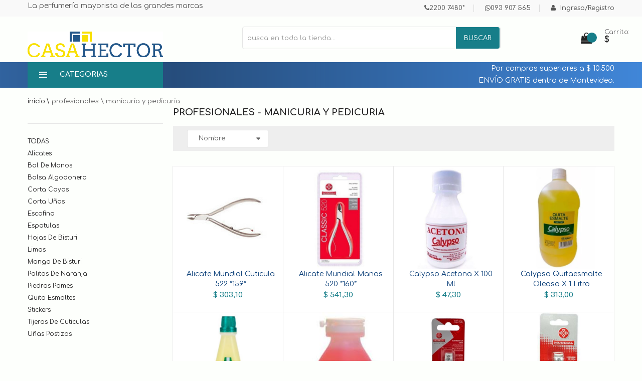

--- FILE ---
content_type: text/html; charset=utf-8
request_url: https://casahector.net/subcat.aspx?f=38&s=1
body_size: 145517
content:





<!DOCTYPE html>

<html lang="es-uy">
<head><meta name="viewport" content="width=device-width, initial-scale=1" /><meta charset="UTF-8" /><title>
	CASA HECTOR
</title><link rel="stylesheet" type="text/css" href="css/animate.css" /><link rel="stylesheet" type="text/css" href="css/bootstrap.min.css" /><link rel="stylesheet" type="text/css" href="css/font-awesome.css" /><link rel="stylesheet" type="text/css" href="css/pe-icon-7-stroke.css" /><link rel="stylesheet" type="text/css" href="css/owl.carousel.css" /><link rel="stylesheet" type="text/css" href="css/chosen.css" /><link rel="stylesheet" type="text/css" href="css/jquery.bxslider.css" />
    <link rel="stylesheet" type="text/css" href="css/style.css?29">
    <link href="https://fonts.googleapis.com/css?family=Open+Sans:300,400,600,600i,700,700i" rel="stylesheet" /><link href="https://fonts.googleapis.com/css?family=Roboto:300,400,400i,500,500i,700" rel="stylesheet" />
    <link rel="shortcut icon" href="images/iso.png?29" />
    <script type="application/ld+json">
{
  "@context": "http://schema.org",
  "@type": "Store",
  "url": "http://casahector.net",
  "name": "Casa Hector",
   "image":"http://casahector.net/assets/images/logo.png",
    "logo":"http://casahector.net/assets/images/logo.png",
   "email":"casahector@adinet.com.uy",
  "telephone": "(+598) 093 907 565",
        "currenciesAccepted": "UYU",
        "currenciesAccepted": "USD",
        "paymentAccepted":"Cash, Credit Card",
  "priceRange": "$",
"address": {
  "@type": "PostalAddress",  
    "addressLocality": "Montevideo, Uruguay",
    "postalCode": "11800",
    "streetAddress": "Arenal Grande 2383"} 
        "openingHoursSpecification": [
    {
      "@type": "OpeningHoursSpecification",
      "closes": "17:00:00" ,
      "dayOfWeek": "http://schema.org/Saturday",
      "opens": "09:00:00"
    },
}
    </script>
    <meta property="og:title" content="CASAHECTOR.NET" /><meta property="og:type" content="Store" /><meta property="og:url" content="http://casahector.net" /><meta property="og:image" content="http://casahector.net/images/logo.png" />
</head>
<body id="ctl00_bodyMaster" class="page-product grid-view">
    <form name="aspnetForm" method="post" action="./subcat.aspx?f=38&amp;s=1" onsubmit="javascript:return WebForm_OnSubmit();" onkeypress="javascript:return WebForm_FireDefaultButton(event, 'ctl00_btnSearch')" id="aspnetForm">
<div>
<input type="hidden" name="__EVENTTARGET" id="__EVENTTARGET" value="" />
<input type="hidden" name="__EVENTARGUMENT" id="__EVENTARGUMENT" value="" />
<input type="hidden" name="__VIEWSTATE" id="__VIEWSTATE" value="/[base64]/Zj04JnM9MTYnPmxvY2lvbmVzIHJlcGVsZW50ZTwvYT48L2xpPjxsaSBjbGFzcz0nbWVudS1pdGVtJz48YSBocmVmPSdzdWJjYXQuYXNweD9mPTgmcz0xNyc+UEHDkUFMRVM8L2E+PC9saT48bGkgY2xhc3M9J21lbnUtaXRlbSc+PGEgaHJlZj0nc3ViY2F0LmFzcHg/[base64]/[base64]/[base64]/Zj04JnM9NCc+RsOpY3VsYXM8L2E+PC9saT48bGkgY2xhc3M9J21lbnUtaXRlbSc+PGEgaHJlZj0nc3ViY2F0LmFzcHg/Zj04JnM9NSc+SmFib25lcyBsw61xdWlkb3M8L2E+PC9saT48bGkgY2xhc3M9J21lbnUtaXRlbSc+PGEgaHJlZj0nc3ViY2F0LmFzcHg/[base64]/[base64]/[base64]/Zj0zNyZzPTMnPkJ1Y2FsPC9hPjwvbGk+PGxpIGNsYXNzPSdtZW51LWl0ZW0nPjxhIGhyZWY9J3N1YmNhdC5hc3B4P2Y9Mzcmcz0xMyc+RXNwb25qYXM8L2E+PC9saT48bGkgY2xhc3M9J21lbnUtaXRlbSc+PGEgaHJlZj0nc3ViY2F0LmFzcHg/Zj0zNyZzPTE1Jz5QYcOxYWxlcyBkZSBBZHVsdG88L2E+PC9saT48bGkgY2xhc3M9J21lbnUtaXRlbSc+PGEgaHJlZj0nc3ViY2F0LmFzcHg/[base64]/Zj0zOSZzPTExJz5QZXJmdW1hZG9yIGRlIHJvcGE8L2E+PC9saT48bGkgY2xhc3M9J21lbnUtaXRlbSc+PGEgaHJlZj0nc3ViY2F0LmFzcHg/[base64]/[base64]/[base64]/[base64]/[base64]/[base64]/[base64]/[base64]/Zj0xNyZzPTUnPkJvbHNhcyBkZSBSZWdhbG88L2E+PC9saT48bGkgY2xhc3M9J21lbnUtaXRlbSc+PGEgaHJlZj0nc3ViY2F0LmFzcHg/[base64]/[base64]/Zj0xNyZzPTEyJz5BenVmcmU8L2E+PC9saT48bGkgY2xhc3M9J21lbnUtaXRlbSc+PGEgaHJlZj0nc3ViY2F0LmFzcHg/Zj0xNyZzPTE2Jz5Cb3RpcXVpbmVzPC9hPjwvbGk+PGxpIGNsYXNzPSdtZW51LWl0ZW0nPjxhIGhyZWY9J3N1YmNhdC5hc3B4P2Y9MTcmcz03Jz5FZHVsY29yYW50ZXM8L2E+PC9saT48bGkgY2xhc3M9J21lbnUtaXRlbSc+PGEgaHJlZj0nc3ViY2F0LmFzcHg/Zj0xNyZzPTQnPkluc2VjdGljaWRhcyB5IFJlcGVsZW50ZXM8L2E+PC9saT48bGkgY2xhc3M9J21lbnUtaXRlbSc+PGEgaHJlZj0nc3ViY2F0LmFzcHg/[base64]/[base64]/Zj0xNyZzPTYnPkVzcGVqb3M8L2E+PC9saT48bGkgY2xhc3M9J21lbnUtaXRlbSc+PGEgaHJlZj0nc3ViY2F0LmFzcHg/[base64]/[base64]/[base64]/[base64]/[base64]/BDE1MzASQ29ydGF1w7FhcyBTZXQgWCAyZAIBDxYCHwRoFgJmDxUBATBkAgIPFQIEMTUzMBJDb3J0YXXDsWFzIFNldCBYIDJkAgMPZBYCZg8VAQgkIDEyMCw5MGQCBQ8WAh8EaBYCZg8VAgYkIDAsMDABMGQCCw9kFgpmDxUDETY3NTY5MDcwMDQ5NS5qcGc/[base64]/[base64]/[base64]/[base64]/[base64]/[base64]/[base64]/[base64]/[base64]/[base64]/[base64]/1pyQ6DMXUQzq7AsiQ9ApuaLk1" />
</div>

<script type="text/javascript">
//<![CDATA[
var theForm = document.forms['aspnetForm'];
if (!theForm) {
    theForm = document.aspnetForm;
}
function __doPostBack(eventTarget, eventArgument) {
    if (!theForm.onsubmit || (theForm.onsubmit() != false)) {
        theForm.__EVENTTARGET.value = eventTarget;
        theForm.__EVENTARGUMENT.value = eventArgument;
        theForm.submit();
    }
}
//]]>
</script>


<script src="/WebResource.axd?d=UmKrV2Kla9RFjWHfDLKcoZGpq_IMgAjc4u4iIEIvS9wrxG_nMms4AxBo5kY1&amp;t=638901361900000000" type="text/javascript"></script>


<script src="/WebResource.axd?d=ibarEUqQJ4ZjyJldlYbWAAl6v77Op0DbunKtKRD6p5w-30pR6yng5G_uILthvL4KWUYPUA2&amp;t=638901361900000000" type="text/javascript"></script>
<script src="/WebResource.axd?d=kODRO2myQA2xt3c3P7rDi0SgEhPuuKx8ezAdNISIJj5I_HS0amJ7cLjYV4s1&amp;t=638901361900000000" type="text/javascript"></script>
<script type="text/javascript">
//<![CDATA[
function WebForm_OnSubmit() {
if (typeof(ValidatorOnSubmit) == "function" && ValidatorOnSubmit() == false) return false;
return true;
}
//]]>
</script>

<div>

	<input type="hidden" name="__VIEWSTATEGENERATOR" id="__VIEWSTATEGENERATOR" value="3885A2C0" />
	<input type="hidden" name="__EVENTVALIDATION" id="__EVENTVALIDATION" value="/wEdAAcpddC//WXN+LyNu3PHFfT1YtIJmADezvQ0aGSmMvag4Fa3q/WfmSlNTOow1dMWOmfj7dallA1vzavOzYqdPeuHVXpGQB+5+uolroumqcYWC1ao3aTvCK4hCbVWIUTediEaWu9two/ySeaZ7TVU/jFBSWzQZZZyCjMsw0ysh/oAHLiz5fE=" />
</div>
        <div class="wrapper">
            <div id="block-search-mobile" class="block-search-mobile">
                <div class="form-content">
                    <div class="control">
                        <a href="#" class="close-block-serach"><span class="icon fa fa-times"></span></a>
                        <input name="ctl00$txtBuscarMobile" type="text" id="ctl00_txtBuscarMobile" placeholder="Nombre artículo" class="input-subscribe" />
                        <input type="submit" name="ctl00$btnBuscarMobile" value="buscar" id="ctl00_btnBuscarMobile" class="btn search" />
                    </div>
                </div>
            </div>
            <!-- HEADER -->
            <header class="site-header header-opt-1">
                <!-- header-top -->
                <div class="header-top">
                    <div class="container">
                        <!-- hotline -->
                        <ul class="nav-top-left">
                            <li>La perfumería mayorista de las grandes marcas</li>
                        </ul>
                        <!-- hotline -->
                        <!-- heder links -->
                        <ul class="nav-top-right krystal-nav">
                            <li><a href="tel:22007480" target="_blank"><i class="fa fa-phone"></i>2200 7480*</a></li>
                            <li><a href="https://wa.me/59893907565?text=Mensaje%20desde%20la%20web" target="_blank"><i class="fa fa-whatsapp"></i>093 907 565</a></li>
                            <li>
                                <a id="ctl00_userLink" href="ingreso.aspx">
                                    <i class="fa fa-user" aria-hidden="true"></i>
                                    Ingreso/Registro</a>
                                
                            </li>
                        </ul>
                        <!-- heder links -->
                    </div>
                </div>
                <!-- header-top -->
                <!-- header-content -->
                <div class="header-content">
                    <div class="container">
                        <div class="row">
                            <div class="col-md-4 nav-left">
                                <!-- logo -->
                                <strong class="logo">
                                    <a href="inicio.aspx">
                                        <img src="images/logo.png" alt="logo"></a>
                                </strong>
                                <!-- logo -->
                            </div>
                            <div class="col-md-6 nav-mind">
                                <!-- block search -->
                                <div class="block-search">
                                    <div class="block-content">
                                        <div class="form-search">
                                            <div class="box-group">
                                                <input name="ctl00$txtSearch" type="text" id="ctl00_txtSearch" class="form-control" placeholder="busca en toda la tienda..." />
                                                <input type="submit" name="ctl00$btnSearch" value="buscar" onclick="javascript:WebForm_DoPostBackWithOptions(new WebForm_PostBackOptions(&quot;ctl00$btnSearch&quot;, &quot;&quot;, true, &quot;busqueda&quot;, &quot;&quot;, false, false))" id="ctl00_btnSearch" class="btn btn-search" />
                                                <span id="ctl00_RequiredFieldValidator1" style="color:Red;display:none;"></span>

                                            </div>
                                        </div>
                                    </div>
                                </div>
                                <!-- block search -->
                            </div>
                            <div class="col-md-2 nav-right">
                                <!-- block mini cart -->
                                <div class="block-minicart dropdown">

                                    <a class="minicart" href="carro.aspx">
                                        <span class="counter qty">
                                            <span class="cart-icon"><i class="fa fa-shopping-bag" aria-hidden="true"></i></span>
                                            <span class="counter-number">
                                                </span>
                                        </span>
                                        <span class="counter-your-cart">
                                            <span class="counter-label">Carrito:</span>
                                            <span class="counter-price">$
                                                </span>
                                        </span>
                                    </a>
                                </div>
                                <!-- block mini cart -->
                                <a href="#" class="hidden-md search-hidden"><span class="pe-7s-search"></span></a>
                            </div>
                        </div>
                    </div>
                </div>
                <!-- header-content -->
                <!-- header-menu-bar -->
                <div class="header-menu-bar header-sticky">
                    <div class="header-menu-nav menu-style-2">
                        <div class="container">
                            <div class="header-menu-nav-inner">
                                <div id='box-vertical-megamenus' class='box-vertical-megamenus nav-toggle-cat'><h4 class='title active'><span class='btn-open-mobile home-page'><span></span><span></span><span></span></span><span class='title-menu'>Categorias</span></h4><div class='vertical-menu-content'><span class='btn-close hidden-md'><i class='fa fa-times' aria-hidden='True'></i></span><ul class='vertical-menu-list'><li class='menu-item-has-children arrow item-megamenu'>Bebes</a><span class='toggle-submenu hidden-md'></span><div class='submenu parent-megamenu megamenu'><div class='row'><div class='submenu-banner submenu-banner-menu-1'><div class='col-md-4'><div class='dropdown-menu-info'><h6 class='dropdown-menu-title hidden-xs'>Bebes<span class='toggle-submenu hidden-md'></span></h6><div class='dropdown-menu-content'><ul class='menu'><li class='menu-item'><a href='subcat.aspx?f=8&s=19'>ACCESORIOS</a></li><li class='menu-item'><a href='subcat.aspx?f=8&s=12'>Colonias</a></li><li class='menu-item'><a href='subcat.aspx?f=8&s=8'>Cremas para la cola</a></li><li class='menu-item'><a href='subcat.aspx?f=8&s=6'>Jabones</a></li><li class='menu-item'><a href='subcat.aspx?f=8&s=16'>lociones repelente</a></li><li class='menu-item'><a href='subcat.aspx?f=8&s=17'>PAÑALES</a></li><li class='menu-item'><a href='subcat.aspx?f=8&s=15'>Spray para peinar</a></li></ul></div></div></div><div class='col-md-4'><div class='dropdown-menu-info'><h6 class='dropdown-menu-title'>&nbsp;</h6><div class='dropdown-menu-content'><ul class='menu'><li class='menu-item'><a href='subcat.aspx?f=8&s=13'>Aceites</a></li><li class='menu-item'><a href='subcat.aspx?f=8&s=20'>COTONETES</a></li><li class='menu-item'><a href='subcat.aspx?f=8&s=21'>ESTUCHES OBSEQUIO</a></li><li class='menu-item'><a href='subcat.aspx?f=8&s=14'>JABONES LIQUIDOS</a></li><li class='menu-item'><a href='subcat.aspx?f=8&s=7'>Oleos calcareos</a></li><li class='menu-item'><a href='subcat.aspx?f=8&s=11'>Protectores mamarios</a></li><li class='menu-item'><a href='subcat.aspx?f=8&s=3'>Talcos</a></li></ul></div></div></div><div class='col-md-4'><div class='dropdown-menu-info'><h6 class='dropdown-menu-title'>&nbsp;</h6><div class='dropdown-menu-content'><ul class='menu'><li class='menu-item'><a href='subcat.aspx?f=8&s=2'>Acondicionadores</a></li><li class='menu-item'><a href='subcat.aspx?f=8&s=9'>Cremas humectantes</a></li><li class='menu-item'><a href='subcat.aspx?f=8&s=4'>Féculas</a></li><li class='menu-item'><a href='subcat.aspx?f=8&s=5'>Jabones líquidos</a></li><li class='menu-item'><a href='subcat.aspx?f=8&s=10'>Pack de regalos</a></li><li class='menu-item'><a href='subcat.aspx?f=8&s=1'>Shampues</a></li><li class='menu-item'><a href='subcat.aspx?f=8&s=18'>TOALLAS HUMEDAS</a></li></ul></div></div></div></div></div></div></li><li class='menu-item-has-children arrow item-megamenu'>Belleza</a><span class='toggle-submenu hidden-md'></span><div class='submenu parent-megamenu megamenu'><div class='row'><div class='submenu-banner submenu-banner-menu-1'><div class='col-md-4'><div class='dropdown-menu-info'><h6 class='dropdown-menu-title hidden-xs'>Belleza<span class='toggle-submenu hidden-md'></span></h6><div class='dropdown-menu-content'><ul class='menu'><li class='menu-item'><a href='subcat.aspx?f=36&s=2'>Capilar</a></li><li class='menu-item'><a href='subcat.aspx?f=36&s=3'>Facial</a></li></ul></div></div></div><div class='col-md-4'><div class='dropdown-menu-info'><h6 class='dropdown-menu-title'>&nbsp;</h6><div class='dropdown-menu-content'><ul class='menu'><li class='menu-item'><a href='subcat.aspx?f=36&s=1'>Color</a></li><li class='menu-item'><a href='subcat.aspx?f=36&s=6'>Manos</a></li></ul></div></div></div><div class='col-md-4'><div class='dropdown-menu-info'><h6 class='dropdown-menu-title'>&nbsp;</h6><div class='dropdown-menu-content'><ul class='menu'><li class='menu-item'><a href='subcat.aspx?f=36&s=4'>Depilacion</a></li><li class='menu-item'><a href='subcat.aspx?f=36&s=5'>productos para afeitar</a></li></ul></div></div></div></div></div></div></li><li class='menu-item-has-children arrow item-megamenu'>Bronceadores</a><span class='toggle-submenu hidden-md'></span><div class='submenu parent-megamenu megamenu'><div class='row'><div class='submenu-banner submenu-banner-menu-1'><div class='col-md-4'><div class='dropdown-menu-info'><h6 class='dropdown-menu-title hidden-xs'>Bronceadores<span class='toggle-submenu hidden-md'></span></h6><div class='dropdown-menu-content'><ul class='menu'><li class='menu-item'><a href='subcat.aspx?f=40&s=2'>Corporales</a></li></ul></div></div></div><div class='col-md-4'><div class='dropdown-menu-info'><h6 class='dropdown-menu-title'>&nbsp;</h6><div class='dropdown-menu-content'><ul class='menu'><li class='menu-item'><a href='subcat.aspx?f=40&s=1'>Faciales</a></li></ul></div></div></div><div class='col-md-4'><div class='dropdown-menu-info'><h6 class='dropdown-menu-title'>&nbsp;</h6><div class='dropdown-menu-content'><ul class='menu'></ul></div></div></div></div></div></div></li><li class='menu-item-has-children arrow item-megamenu'>Fragancias</a><span class='toggle-submenu hidden-md'></span><div class='submenu parent-megamenu megamenu'><div class='row'><div class='submenu-banner submenu-banner-menu-1'><div class='col-md-4'><div class='dropdown-menu-info'><h6 class='dropdown-menu-title hidden-xs'>Fragancias<span class='toggle-submenu hidden-md'></span></h6><div class='dropdown-menu-content'><ul class='menu'><li class='menu-item'><a href='subcat.aspx?f=5&s=9'>Aguas de Colonia</a></li><li class='menu-item'><a href='subcat.aspx?f=5&s=2'>Masculinas</a></li></ul></div></div></div><div class='col-md-4'><div class='dropdown-menu-info'><h6 class='dropdown-menu-title'>&nbsp;</h6><div class='dropdown-menu-content'><ul class='menu'><li class='menu-item'><a href='subcat.aspx?f=5&s=6'>Estuchería</a></li><li class='menu-item'><a href='subcat.aspx?f=5&s=3'>Niñas</a></li></ul></div></div></div><div class='col-md-4'><div class='dropdown-menu-info'><h6 class='dropdown-menu-title'>&nbsp;</h6><div class='dropdown-menu-content'><ul class='menu'><li class='menu-item'><a href='subcat.aspx?f=5&s=1'>Femeninas</a></li><li class='menu-item'><a href='subcat.aspx?f=5&s=5'>Niños</a></li></ul></div></div></div></div></div></div></li><li class='menu-item-has-children arrow item-megamenu'>Higiene</a><span class='toggle-submenu hidden-md'></span><div class='submenu parent-megamenu megamenu'><div class='row'><div class='submenu-banner submenu-banner-menu-1'><div class='col-md-4'><div class='dropdown-menu-info'><h6 class='dropdown-menu-title hidden-xs'>Higiene<span class='toggle-submenu hidden-md'></span></h6><div class='dropdown-menu-content'><ul class='menu'><li class='menu-item'><a href='subcat.aspx?f=37&s=11'>Alcohol en Gel</a></li><li class='menu-item'><a href='subcat.aspx?f=37&s=2'>Corporal</a></li><li class='menu-item'><a href='subcat.aspx?f=37&s=4'>Intima</a></li><li class='menu-item'><a href='subcat.aspx?f=37&s=12'>Pañuelos</a></li></ul></div></div></div><div class='col-md-4'><div class='dropdown-menu-info'><h6 class='dropdown-menu-title'>&nbsp;</h6><div class='dropdown-menu-content'><ul class='menu'><li class='menu-item'><a href='subcat.aspx?f=37&s=14'>Algodones</a></li><li class='menu-item'><a href='subcat.aspx?f=37&s=1'>Desodorantes</a></li><li class='menu-item'><a href='subcat.aspx?f=37&s=9'>Jabones</a></li><li class='menu-item'><a href='subcat.aspx?f=37&s=6'>Productos Pedicos</a></li></ul></div></div></div><div class='col-md-4'><div class='dropdown-menu-info'><h6 class='dropdown-menu-title'>&nbsp;</h6><div class='dropdown-menu-content'><ul class='menu'><li class='menu-item'><a href='subcat.aspx?f=37&s=3'>Bucal</a></li><li class='menu-item'><a href='subcat.aspx?f=37&s=13'>Esponjas</a></li><li class='menu-item'><a href='subcat.aspx?f=37&s=15'>Pañales de Adulto</a></li><li class='menu-item'><a href='subcat.aspx?f=37&s=10'>Talcos</a></li></ul></div></div></div></div></div></div></li><li class='menu-item-has-children arrow item-megamenu'>Limpieza</a><span class='toggle-submenu hidden-md'></span><div class='submenu parent-megamenu megamenu'><div class='row'><div class='submenu-banner submenu-banner-menu-1'><div class='col-md-4'><div class='dropdown-menu-info'><h6 class='dropdown-menu-title hidden-xs'>Limpieza<span class='toggle-submenu hidden-md'></span></h6><div class='dropdown-menu-content'><ul class='menu'><li class='menu-item'><a href='subcat.aspx?f=39&s=1'>Agua Jane</a></li><li class='menu-item'><a href='subcat.aspx?f=39&s=3'>Jabon en Polvo</a></li><li class='menu-item'><a href='subcat.aspx?f=39&s=5'>Limpiador Liquido</a></li><li class='menu-item'><a href='subcat.aspx?f=39&s=11'>Perfumador de ropa</a></li><li class='menu-item'><a href='subcat.aspx?f=39&s=13'>Varios</a></li></ul></div></div></div><div class='col-md-4'><div class='dropdown-menu-info'><h6 class='dropdown-menu-title'>&nbsp;</h6><div class='dropdown-menu-content'><ul class='menu'><li class='menu-item'><a href='subcat.aspx?f=39&s=9'>Desodorante de Ambiente</a></li><li class='menu-item'><a href='subcat.aspx?f=39&s=2'>Jabon Liquido</a></li><li class='menu-item'><a href='subcat.aspx?f=39&s=4'>Papel Higienico</a></li><li class='menu-item'><a href='subcat.aspx?f=39&s=7'>Suavizantes</a></li></ul></div></div></div><div class='col-md-4'><div class='dropdown-menu-info'><h6 class='dropdown-menu-title'>&nbsp;</h6><div class='dropdown-menu-content'><ul class='menu'><li class='menu-item'><a href='subcat.aspx?f=39&s=6'>Detergentes</a></li><li class='menu-item'><a href='subcat.aspx?f=39&s=8'>Jabones</a></li><li class='menu-item'><a href='subcat.aspx?f=39&s=12'>Paradicloro</a></li><li class='menu-item'><a href='subcat.aspx?f=39&s=10'>Toallas de Cocina</a></li></ul></div></div></div></div></div></div></li><li class='menu-item-has-children arrow item-megamenu'>Maquillaje</a><span class='toggle-submenu hidden-md'></span><div class='submenu parent-megamenu megamenu'><div class='row'><div class='submenu-banner submenu-banner-menu-1'><div class='col-md-4'><div class='dropdown-menu-info'><h6 class='dropdown-menu-title hidden-xs'>Maquillaje<span class='toggle-submenu hidden-md'></span></h6><div class='dropdown-menu-content'><ul class='menu'><li class='menu-item'><a href='subcat.aspx?f=9&s=14'>Accesorios</a></li><li class='menu-item'><a href='subcat.aspx?f=9&s=13'>Maletas</a></li><li class='menu-item'><a href='subcat.aspx?f=9&s=19'>Petacas</a></li></ul></div></div></div><div class='col-md-4'><div class='dropdown-menu-info'><h6 class='dropdown-menu-title'>&nbsp;</h6><div class='dropdown-menu-content'><ul class='menu'><li class='menu-item'><a href='subcat.aspx?f=9&s=20'>Fijadores</a></li><li class='menu-item'><a href='subcat.aspx?f=9&s=12'>Maletas con Maquillaje</a></li><li class='menu-item'><a href='subcat.aspx?f=9&s=16'>Rostro</a></li></ul></div></div></div><div class='col-md-4'><div class='dropdown-menu-info'><h6 class='dropdown-menu-title'>&nbsp;</h6><div class='dropdown-menu-content'><ul class='menu'><li class='menu-item'><a href='subcat.aspx?f=9&s=18'>Labios</a></li><li class='menu-item'><a href='subcat.aspx?f=9&s=17'>Ojos</a></li><li class='menu-item'><a href='subcat.aspx?f=9&s=21'>Sombras individuales</a></li></ul></div></div></div></div></div></div></li><li class='menu-item-has-children arrow item-megamenu'>Niños</a><span class='toggle-submenu hidden-md'></span><div class='submenu parent-megamenu megamenu'><div class='row'><div class='submenu-banner submenu-banner-menu-1'><div class='col-md-4'><div class='dropdown-menu-info'><h6 class='dropdown-menu-title hidden-xs'>Niños<span class='toggle-submenu hidden-md'></span></h6><div class='dropdown-menu-content'><ul class='menu'><li class='menu-item'><a href='subcat.aspx?f=42&s=2'>Chicas</a></li></ul></div></div></div><div class='col-md-4'><div class='dropdown-menu-info'><h6 class='dropdown-menu-title'>&nbsp;</h6><div class='dropdown-menu-content'><ul class='menu'><li class='menu-item'><a href='subcat.aspx?f=42&s=1'>Chicos</a></li></ul></div></div></div><div class='col-md-4'><div class='dropdown-menu-info'><h6 class='dropdown-menu-title'>&nbsp;</h6><div class='dropdown-menu-content'><ul class='menu'></ul></div></div></div></div></div></div></li><li class='menu-item-has-children arrow item-megamenu'>Profesionales</a><span class='toggle-submenu hidden-md'></span><div class='submenu parent-megamenu megamenu'><div class='row'><div class='submenu-banner submenu-banner-menu-1'><div class='col-md-4'><div class='dropdown-menu-info'><h6 class='dropdown-menu-title hidden-xs'>Profesionales<span class='toggle-submenu hidden-md'></span></h6><div class='dropdown-menu-content'><ul class='menu'><li class='menu-item'><a href='subcat.aspx?f=38&s=8'>Alisados</a></li><li class='menu-item'><a href='subcat.aspx?f=38&s=7'>Permanete</a></li></ul></div></div></div><div class='col-md-4'><div class='dropdown-menu-info'><h6 class='dropdown-menu-title'>&nbsp;</h6><div class='dropdown-menu-content'><ul class='menu'><li class='menu-item'><a href='subcat.aspx?f=38&s=1'>Manicuria y Pedicuria</a></li><li class='menu-item'><a href='subcat.aspx?f=38&s=4'>Tijeras de corte</a></li></ul></div></div></div><div class='col-md-4'><div class='dropdown-menu-info'><h6 class='dropdown-menu-title'>&nbsp;</h6><div class='dropdown-menu-content'><ul class='menu'><li class='menu-item'><a href='subcat.aspx?f=38&s=2'>Peluqueria</a></li></ul></div></div></div></div></div></div></li><li class='menu-item-has-children arrow item-megamenu'>Varios</a><span class='toggle-submenu hidden-md'></span><div class='submenu parent-megamenu megamenu'><div class='row'><div class='submenu-banner submenu-banner-menu-1'><div class='col-md-4'><div class='dropdown-menu-info'><h6 class='dropdown-menu-title hidden-xs'>Varios<span class='toggle-submenu hidden-md'></span></h6><div class='dropdown-menu-content'><ul class='menu'><li class='menu-item'><a href='subcat.aspx?f=17&s=18'>Accesorios</a></li><li class='menu-item'><a href='subcat.aspx?f=17&s=5'>Bolsas de Regalo</a></li><li class='menu-item'><a href='subcat.aspx?f=17&s=13'>Curitas</a></li><li class='menu-item'><a href='subcat.aspx?f=17&s=17'>Gorras de ducha</a></li><li class='menu-item'><a href='subcat.aspx?f=17&s=9'>Productos de Limpieza</a></li><li class='menu-item'><a href='subcat.aspx?f=17&s=11'>Termometros</a></li></ul></div></div></div><div class='col-md-4'><div class='dropdown-menu-info'><h6 class='dropdown-menu-title'>&nbsp;</h6><div class='dropdown-menu-content'><ul class='menu'><li class='menu-item'><a href='subcat.aspx?f=17&s=12'>Azufre</a></li><li class='menu-item'><a href='subcat.aspx?f=17&s=16'>Botiquines</a></li><li class='menu-item'><a href='subcat.aspx?f=17&s=7'>Edulcorantes</a></li><li class='menu-item'><a href='subcat.aspx?f=17&s=4'>Insecticidas y Repelentes</a></li><li class='menu-item'><a href='subcat.aspx?f=17&s=3'>Protectores Labiales</a></li><li class='menu-item'><a href='subcat.aspx?f=17&s=10'>Toallas</a></li></ul></div></div></div><div class='col-md-4'><div class='dropdown-menu-info'><h6 class='dropdown-menu-title'>&nbsp;</h6><div class='dropdown-menu-content'><ul class='menu'><li class='menu-item'><a href='subcat.aspx?f=17&s=14'>Bolsas Agua caliente</a></li><li class='menu-item'><a href='subcat.aspx?f=17&s=1'>Cepillos y Peines</a></li><li class='menu-item'><a href='subcat.aspx?f=17&s=6'>Espejos</a></li><li class='menu-item'><a href='subcat.aspx?f=17&s=15'>Preservativos</a></li><li class='menu-item'><a href='subcat.aspx?f=17&s=8'>Regaleria</a></li></ul></div></div></div></div></div></div></li></ul></div></div>
                                
                                <div class="header-menu header-menu-resize" style="text-align: right;color:#fff;">
                                Por compras superiores a $ 10.500<br>ENVÍO GRATIS dentro de Montevideo.</div>
                            </div>
                        </div>
                    </div>
                </div>
                <!-- end header-menu-bar -->
            </header>
            <!-- end HEADER -->
            
    <!-- MAIN -->
    <main class="site-main product-list product-grid">
        <div class="container">
            <ol class="breadcrumb-page">
                <li><a href="inicio.aspx">Inicio</a></li>
                <li class="active">
                    <a id="ctl00_ContentPlaceHolder1_linkCat" href="subcat.aspx?f=38&amp;s=1">Profesionales \ Manicuria y Pedicuria</a></li>
            </ol>
        </div>
        <div class="container">
            <div class="row">

     
                    <div id="ctl00_ContentPlaceHolder1_pnlSide" class="col-md-3 col-sm-4">
	
                    <div class="col-sidebar">
                        
                                <div class="filter-options">
                                    <div class="block-content">
                                        <div class="filter-options-item filter-categori">
                                            <div class="filter-options-title">&nbsp;</div>
                                            <div class="filter-options-content">
                                                <ul>
                                                    <li><a href='subcat.aspx?f=38&s=1&ss=0' style='text-transform:uppercase'>TODAS</a></li>
                            
                                <li><a href="subcat.aspx?f=38&s=1&ss=4">Alicates</a></li>
                            
                                <li><a href="subcat.aspx?f=38&s=1&ss=6">Bol de Manos</a></li>
                            
                                <li><a href="subcat.aspx?f=38&s=1&ss=5">Bolsa Algodonero</a></li>
                            
                                <li><a href="subcat.aspx?f=38&s=1&ss=12">Corta Cayos</a></li>
                            
                                <li><a href="subcat.aspx?f=38&s=1&ss=2">Corta Uñas</a></li>
                            
                                <li><a href="subcat.aspx?f=38&s=1&ss=10">Escofina</a></li>
                            
                                <li><a href="subcat.aspx?f=38&s=1&ss=3">Espatulas</a></li>
                            
                                <li><a href="subcat.aspx?f=38&s=1&ss=15">Hojas de Bisturi</a></li>
                            
                                <li><a href="subcat.aspx?f=38&s=1&ss=1">Limas</a></li>
                            
                                <li><a href="subcat.aspx?f=38&s=1&ss=16">Mango de Bisturi</a></li>
                            
                                <li><a href="subcat.aspx?f=38&s=1&ss=9">Palitos de Naranja</a></li>
                            
                                <li><a href="subcat.aspx?f=38&s=1&ss=11">Piedras Pomes</a></li>
                            
                                <li><a href="subcat.aspx?f=38&s=1&ss=7">Quita Esmaltes</a></li>
                            
                                <li><a href="subcat.aspx?f=38&s=1&ss=13">Stickers</a></li>
                            
                                <li><a href="subcat.aspx?f=38&s=1&ss=8">Tijeras de Cuticulas</a></li>
                            
                                <li><a href="subcat.aspx?f=38&s=1&ss=14">Uñas Postizas</a></li>
                            
                                </ul>
                                        </div>
                                    </div>
                                </div>
                            </div>
                            
                    </div>
                
</div>
                 <div id="ctl00_ContentPlaceHolder1_pnlMain" class="col-md-9 col-sm-8 float-none float-right padding-left-5">
	             
                    <div class="main-content">
                        
                        <div class="toolbar-products">
                            <h4 class="title-product">
                                Profesionales - Manicuria y Pedicuria</h4>
                            <div class="toolbar-option">
                                <div class="toolbar-sort">
                                    <select name="ctl00$ContentPlaceHolder1$drpOrden" id="ctl00_ContentPlaceHolder1_drpOrden" class="chosen-select sorter-options form-control">
		<option selected="selected" value="Nombre">Nombre</option>
		<option value="Precio">Precio</option>
		<option value="Nombre">Nombre</option>

	</select>

                                </div>
                            </div>
                        </div>
                        <div class="products products-list products-grid equal-container">
                            
                                    <div class="product-item style1 width-33 padding-0 col-md-3 col-sm-6 col-xs-6 equal-elem">
                                        <div class="product-inner equal-elem">
                                            <div class="product-thumb">
                                                <div class="thumb-inner" style="background-image: url('https://casahector.net/articulos/7891060679724.jpg?')">
                                                    <a href="prod.aspx?p=7891060679724">
                                                        <img src="articulos/bg.gif" alt="Alicate Mundial Cuticula 522 *159*"></a>
                                                </div>
                                                
                                            </div>
                                            <div class="product-innfo">
                                                <div class="product-name"><a href="prod.aspx?p=7891060679724">Alicate Mundial Cuticula 522 *159*</a></div>
                                                
                                                    <span class="price">
                                                        <ins>$ 303,10</ins>
                                                    </span>
                                                
                                                
                                            </div>
                                        </div>
                                    </div>
                                
                                    <div class="product-item style1 width-33 padding-0 col-md-3 col-sm-6 col-xs-6 equal-elem">
                                        <div class="product-inner equal-elem">
                                            <div class="product-thumb">
                                                <div class="thumb-inner" style="background-image: url('https://casahector.net/articulos/891060679731.jpg?')">
                                                    <a href="prod.aspx?p=891060679731">
                                                        <img src="articulos/bg.gif" alt="Alicate Mundial Manos 520 *160*"></a>
                                                </div>
                                                
                                            </div>
                                            <div class="product-innfo">
                                                <div class="product-name"><a href="prod.aspx?p=891060679731">Alicate Mundial Manos 520 *160*</a></div>
                                                
                                                    <span class="price">
                                                        <ins>$ 541,30</ins>
                                                    </span>
                                                
                                                
                                            </div>
                                        </div>
                                    </div>
                                
                                    <div class="product-item style1 width-33 padding-0 col-md-3 col-sm-6 col-xs-6 equal-elem">
                                        <div class="product-inner equal-elem">
                                            <div class="product-thumb">
                                                <div class="thumb-inner" style="background-image: url('https://casahector.net/articulos/7730905799237.jpg?')">
                                                    <a href="prod.aspx?p=7730905799237">
                                                        <img src="articulos/bg.gif" alt="Calypso Acetona X 100 Ml"></a>
                                                </div>
                                                
                                            </div>
                                            <div class="product-innfo">
                                                <div class="product-name"><a href="prod.aspx?p=7730905799237">Calypso Acetona X 100 Ml</a></div>
                                                
                                                    <span class="price">
                                                        <ins>$ 47,30</ins>
                                                    </span>
                                                
                                                
                                            </div>
                                        </div>
                                    </div>
                                
                                    <div class="product-item style1 width-33 padding-0 col-md-3 col-sm-6 col-xs-6 equal-elem">
                                        <div class="product-inner equal-elem">
                                            <div class="product-thumb">
                                                <div class="thumb-inner" style="background-image: url('https://casahector.net/articulos/2465465411321.jpg?')">
                                                    <a href="prod.aspx?p=2465465411321">
                                                        <img src="articulos/bg.gif" alt="Calypso Quitaesmalte Oleoso X 1 Litro"></a>
                                                </div>
                                                
                                            </div>
                                            <div class="product-innfo">
                                                <div class="product-name"><a href="prod.aspx?p=2465465411321">Calypso Quitaesmalte Oleoso X 1 Litro</a></div>
                                                
                                                    <span class="price">
                                                        <ins>$ 313,00</ins>
                                                    </span>
                                                
                                                
                                            </div>
                                        </div>
                                    </div>
                                
                                    <div class="product-item style1 width-33 padding-0 col-md-3 col-sm-6 col-xs-6 equal-elem">
                                        <div class="product-inner equal-elem">
                                            <div class="product-thumb">
                                                <div class="thumb-inner" style="background-image: url('https://casahector.net/articulos/7730905799145.jpg?')">
                                                    <a href="prod.aspx?p=7730905799145">
                                                        <img src="articulos/bg.gif" alt="Calypso Quitaesmalte Oleoso X 90 Cc"></a>
                                                </div>
                                                
                                            </div>
                                            <div class="product-innfo">
                                                <div class="product-name"><a href="prod.aspx?p=7730905799145">Calypso Quitaesmalte Oleoso X 90 Cc</a></div>
                                                
                                                    <span class="price">
                                                        <ins>$ 52,70</ins>
                                                    </span>
                                                
                                                
                                            </div>
                                        </div>
                                    </div>
                                
                                    <div class="product-item style1 width-33 padding-0 col-md-3 col-sm-6 col-xs-6 equal-elem">
                                        <div class="product-inner equal-elem">
                                            <div class="product-thumb">
                                                <div class="thumb-inner" style="background-image: url('https://casahector.net/articulos/7730905799244.jpg?')">
                                                    <a href="prod.aspx?p=7730905799244">
                                                        <img src="articulos/bg.gif" alt="Cardinal Quitaesmalte X 60 Cc (funda X 15)"></a>
                                                </div>
                                                
                                            </div>
                                            <div class="product-innfo">
                                                <div class="product-name"><a href="prod.aspx?p=7730905799244">Cardinal Quitaesmalte X 60 Cc (funda X 15)</a></div>
                                                
                                                    <span class="price">
                                                        <ins>$ 362,40</ins>
                                                    </span>
                                                
                                                
                                            </div>
                                        </div>
                                    </div>
                                
                                    <div class="product-item style1 width-33 padding-0 col-md-3 col-sm-6 col-xs-6 equal-elem">
                                        <div class="product-inner equal-elem">
                                            <div class="product-thumb">
                                                <div class="thumb-inner" style="background-image: url('https://casahector.net/articulos/7891060758054.jpg?')">
                                                    <a href="prod.aspx?p=7891060758054">
                                                        <img src="articulos/bg.gif" alt="Corta Uña Mundial Chico En Blister *313*"></a>
                                                </div>
                                                
                                            </div>
                                            <div class="product-innfo">
                                                <div class="product-name"><a href="prod.aspx?p=7891060758054">Corta Uña Mundial Chico En Blister *313*</a></div>
                                                
                                                    <span class="price">
                                                        <ins>$ 63,20</ins>
                                                    </span>
                                                
                                                
                                            </div>
                                        </div>
                                    </div>
                                
                                    <div class="product-item style1 width-33 padding-0 col-md-3 col-sm-6 col-xs-6 equal-elem">
                                        <div class="product-inner equal-elem">
                                            <div class="product-thumb">
                                                <div class="thumb-inner" style="background-image: url('https://casahector.net/articulos/7891060758146.jpg?')">
                                                    <a href="prod.aspx?p=7891060758146">
                                                        <img src="articulos/bg.gif" alt="Corta Uña Mundial Grande En Blister *314*"></a>
                                                </div>
                                                
                                            </div>
                                            <div class="product-innfo">
                                                <div class="product-name"><a href="prod.aspx?p=7891060758146">Corta Uña Mundial Grande En Blister *314*</a></div>
                                                
                                                    <span class="price">
                                                        <ins>$ 104,50</ins>
                                                    </span>
                                                
                                                
                                            </div>
                                        </div>
                                    </div>
                                
                                    <div class="product-item style1 width-33 padding-0 col-md-3 col-sm-6 col-xs-6 equal-elem">
                                        <div class="product-inner equal-elem">
                                            <div class="product-thumb">
                                                <div class="thumb-inner" style="background-image: url('https://casahector.net/articulos/1679.jpg?')">
                                                    <a href="prod.aspx?p=1679">
                                                        <img src="articulos/bg.gif" alt="Corta Uñas Trim Chico - 1501  (caja X 24)"></a>
                                                </div>
                                                
                                                    <span class="onsale">40 %</span>
                                                
                                            </div>
                                            <div class="product-innfo">
                                                <div class="product-name"><a href="prod.aspx?p=1679">Corta Uñas Trim Chico - 1501  (caja X 24)</a></div>
                                                
                                                    <span class="price">
                                                        <ins>$ 25,00</ins>
                                                    </span>
                                                
                                                
                                                    <span class="price price-ofer">
                                                        <ins>$ 15,00 x 24</ins>
                                                    </span>
                                                
                                            </div>
                                        </div>
                                    </div>
                                
                                    <div class="product-item style1 width-33 padding-0 col-md-3 col-sm-6 col-xs-6 equal-elem">
                                        <div class="product-inner equal-elem">
                                            <div class="product-thumb">
                                                <div class="thumb-inner" style="background-image: url('https://casahector.net/articulos/1678.jpg?')">
                                                    <a href="prod.aspx?p=1678">
                                                        <img src="articulos/bg.gif" alt="Corta Uñas Trim Grande - 1502  (caja X 12)"></a>
                                                </div>
                                                
                                                    <span class="onsale">35 %</span>
                                                
                                            </div>
                                            <div class="product-innfo">
                                                <div class="product-name"><a href="prod.aspx?p=1678">Corta Uñas Trim Grande - 1502  (caja X 12)</a></div>
                                                
                                                    <span class="price">
                                                        <ins>$ 39,90</ins>
                                                    </span>
                                                
                                                
                                                    <span class="price price-ofer">
                                                        <ins>$ 26,00 x 12</ins>
                                                    </span>
                                                
                                            </div>
                                        </div>
                                    </div>
                                
                                    <div class="product-item style1 width-33 padding-0 col-md-3 col-sm-6 col-xs-6 equal-elem">
                                        <div class="product-inner equal-elem">
                                            <div class="product-thumb">
                                                <div class="thumb-inner" style="background-image: url('https://casahector.net/articulos/1530.jpg?')">
                                                    <a href="prod.aspx?p=1530">
                                                        <img src="articulos/bg.gif" alt="Cortauñas Set X 2"></a>
                                                </div>
                                                
                                            </div>
                                            <div class="product-innfo">
                                                <div class="product-name"><a href="prod.aspx?p=1530">Cortauñas Set X 2</a></div>
                                                
                                                    <span class="price">
                                                        <ins>$ 120,90</ins>
                                                    </span>
                                                
                                                
                                            </div>
                                        </div>
                                    </div>
                                
                                    <div class="product-item style1 width-33 padding-0 col-md-3 col-sm-6 col-xs-6 equal-elem">
                                        <div class="product-inner equal-elem">
                                            <div class="product-thumb">
                                                <div class="thumb-inner" style="background-image: url('https://casahector.net/articulos/675690700495.jpg?')">
                                                    <a href="prod.aspx?p=675690700495">
                                                        <img src="articulos/bg.gif" alt="Gnp Aceite De Almendras Para Cuticula X 20 Ml (cod 546)"></a>
                                                </div>
                                                
                                            </div>
                                            <div class="product-innfo">
                                                <div class="product-name"><a href="prod.aspx?p=675690700495">Gnp Aceite De Almendras Para Cuticula X 20 Ml (cod 546)</a></div>
                                                
                                                    <span class="price">
                                                        <ins>$ 162,20</ins>
                                                    </span>
                                                
                                                
                                            </div>
                                        </div>
                                    </div>
                                
                                    <div class="product-item style1 width-33 padding-0 col-md-3 col-sm-6 col-xs-6 equal-elem">
                                        <div class="product-inner equal-elem">
                                            <div class="product-thumb">
                                                <div class="thumb-inner" style="background-image: url('https://casahector.net/articulos/7730913730406.jpg?')">
                                                    <a href="prod.aspx?p=7730913730406">
                                                        <img src="articulos/bg.gif" alt="Gnp Dry Secante X 15 Ml (cod 536)"></a>
                                                </div>
                                                
                                            </div>
                                            <div class="product-innfo">
                                                <div class="product-name"><a href="prod.aspx?p=7730913730406">Gnp Dry Secante X 15 Ml (cod 536)</a></div>
                                                
                                                    <span class="price">
                                                        <ins>$ 162,20</ins>
                                                    </span>
                                                
                                                
                                            </div>
                                        </div>
                                    </div>
                                
                                    <div class="product-item style1 width-33 padding-0 col-md-3 col-sm-6 col-xs-6 equal-elem">
                                        <div class="product-inner equal-elem">
                                            <div class="product-thumb">
                                                <div class="thumb-inner" style="background-image: url('https://casahector.net/articulos/1431.jpg?')">
                                                    <a href="prod.aspx?p=1431">
                                                        <img src="articulos/bg.gif" alt="Gnp Lima 3 Pasos Professional (cod 440)"></a>
                                                </div>
                                                
                                            </div>
                                            <div class="product-innfo">
                                                <div class="product-name"><a href="prod.aspx?p=1431">Gnp Lima 3 Pasos Professional (cod 440)</a></div>
                                                
                                                    <span class="price">
                                                        <ins>$ 86,70</ins>
                                                    </span>
                                                
                                                
                                            </div>
                                        </div>
                                    </div>
                                
                                    <div class="product-item style1 width-33 padding-0 col-md-3 col-sm-6 col-xs-6 equal-elem">
                                        <div class="product-inner equal-elem">
                                            <div class="product-thumb">
                                                <div class="thumb-inner" style="background-image: url('https://casahector.net/articulos/7739137303120.jpg?')">
                                                    <a href="prod.aspx?p=7739137303120">
                                                        <img src="articulos/bg.gif" alt="Gnp Lima 80/80 Professional (cod 444)"></a>
                                                </div>
                                                
                                            </div>
                                            <div class="product-innfo">
                                                <div class="product-name"><a href="prod.aspx?p=7739137303120">Gnp Lima 80/80 Professional (cod 444)</a></div>
                                                
                                                    <span class="price">
                                                        <ins>$ 86,70</ins>
                                                    </span>
                                                
                                                
                                            </div>
                                        </div>
                                    </div>
                                
                                    <div class="product-item style1 width-33 padding-0 col-md-3 col-sm-6 col-xs-6 equal-elem">
                                        <div class="product-inner equal-elem">
                                            <div class="product-thumb">
                                                <div class="thumb-inner" style="background-image: url('https://casahector.net/articulos/8718657783673.jpg?')">
                                                    <a href="prod.aspx?p=8718657783673">
                                                        <img src="articulos/bg.gif" alt="Gnp Polvo Acrilico X 15 G - Blanco"></a>
                                                </div>
                                                
                                            </div>
                                            <div class="product-innfo">
                                                <div class="product-name"><a href="prod.aspx?p=8718657783673">Gnp Polvo Acrilico X 15 G - Blanco</a></div>
                                                
                                                    <span class="price">
                                                        <ins>$ 326,30</ins>
                                                    </span>
                                                
                                                
                                            </div>
                                        </div>
                                    </div>
                                
                                    <div class="product-item style1 width-33 padding-0 col-md-3 col-sm-6 col-xs-6 equal-elem">
                                        <div class="product-inner equal-elem">
                                            <div class="product-thumb">
                                                <div class="thumb-inner" style="background-image: url('https://casahector.net/articulos/8718657783680.jpg?')">
                                                    <a href="prod.aspx?p=8718657783680">
                                                        <img src="articulos/bg.gif" alt="Gnp Polvo Acrilico X 15 G - Nude"></a>
                                                </div>
                                                
                                            </div>
                                            <div class="product-innfo">
                                                <div class="product-name"><a href="prod.aspx?p=8718657783680">Gnp Polvo Acrilico X 15 G - Nude</a></div>
                                                
                                                    <span class="price">
                                                        <ins>$ 326,30</ins>
                                                    </span>
                                                
                                                
                                            </div>
                                        </div>
                                    </div>
                                
                                    <div class="product-item style1 width-33 padding-0 col-md-3 col-sm-6 col-xs-6 equal-elem">
                                        <div class="product-inner equal-elem">
                                            <div class="product-thumb">
                                                <div class="thumb-inner" style="background-image: url('https://casahector.net/articulos/8718657783659.jpg?')">
                                                    <a href="prod.aspx?p=8718657783659">
                                                        <img src="articulos/bg.gif" alt="Gnp Polvo Acrilico X 15 G - Rosa"></a>
                                                </div>
                                                
                                            </div>
                                            <div class="product-innfo">
                                                <div class="product-name"><a href="prod.aspx?p=8718657783659">Gnp Polvo Acrilico X 15 G - Rosa</a></div>
                                                
                                                    <span class="price">
                                                        <ins>$ 326,30</ins>
                                                    </span>
                                                
                                                
                                            </div>
                                        </div>
                                    </div>
                                
                                    <div class="product-item style1 width-33 padding-0 col-md-3 col-sm-6 col-xs-6 equal-elem">
                                        <div class="product-inner equal-elem">
                                            <div class="product-thumb">
                                                <div class="thumb-inner" style="background-image: url('https://casahector.net/articulos/8718657783642.jpg?')">
                                                    <a href="prod.aspx?p=8718657783642">
                                                        <img src="articulos/bg.gif" alt="Gnp Polvo Acrilico X 15 G Natural"></a>
                                                </div>
                                                
                                            </div>
                                            <div class="product-innfo">
                                                <div class="product-name"><a href="prod.aspx?p=8718657783642">Gnp Polvo Acrilico X 15 G Natural</a></div>
                                                
                                                    <span class="price">
                                                        <ins>$ 326,30</ins>
                                                    </span>
                                                
                                                
                                            </div>
                                        </div>
                                    </div>
                                
                                    <div class="product-item style1 width-33 padding-0 col-md-3 col-sm-6 col-xs-6 equal-elem">
                                        <div class="product-inner equal-elem">
                                            <div class="product-thumb">
                                                <div class="thumb-inner" style="background-image: url('https://casahector.net/articulos/7739137303083.jpg?')">
                                                    <a href="prod.aspx?p=7739137303083">
                                                        <img src="articulos/bg.gif" alt="Gnp Primer Anti Hongos X 9 Ml (cod 694)"></a>
                                                </div>
                                                
                                            </div>
                                            <div class="product-innfo">
                                                <div class="product-name"><a href="prod.aspx?p=7739137303083">Gnp Primer Anti Hongos X 9 Ml (cod 694)</a></div>
                                                
                                                    <span class="price">
                                                        <ins>$ 287,30</ins>
                                                    </span>
                                                
                                                
                                            </div>
                                        </div>
                                    </div>
                                
                                    <div class="product-item style1 width-33 padding-0 col-md-3 col-sm-6 col-xs-6 equal-elem">
                                        <div class="product-inner equal-elem">
                                            <div class="product-thumb">
                                                <div class="thumb-inner" style="background-image: url('https://casahector.net/articulos/815555513468.jpg?')">
                                                    <a href="prod.aspx?p=815555513468">
                                                        <img src="articulos/bg.gif" alt="Gnp Quitaesmalte X 125 Ml C/dispensador (cod 34)"></a>
                                                </div>
                                                
                                            </div>
                                            <div class="product-innfo">
                                                <div class="product-name"><a href="prod.aspx?p=815555513468">Gnp Quitaesmalte X 125 Ml C/dispensador (cod 34)</a></div>
                                                
                                                    <span class="price">
                                                        <ins>$ 108,50</ins>
                                                    </span>
                                                
                                                
                                            </div>
                                        </div>
                                    </div>
                                
                                    <div class="product-item style1 width-33 padding-0 col-md-3 col-sm-6 col-xs-6 equal-elem">
                                        <div class="product-inner equal-elem">
                                            <div class="product-thumb">
                                                <div class="thumb-inner" style="background-image: url('https://casahector.net/articulos/7730913730192.jpg?')">
                                                    <a href="prod.aspx?p=7730913730192">
                                                        <img src="articulos/bg.gif" alt="Gnp Top Coat Acrilico Rosado X 15 Ml (cod 540)"></a>
                                                </div>
                                                
                                            </div>
                                            <div class="product-innfo">
                                                <div class="product-name"><a href="prod.aspx?p=7730913730192">Gnp Top Coat Acrilico Rosado X 15 Ml (cod 540)</a></div>
                                                
                                                    <span class="price">
                                                        <ins>$ 162,60</ins>
                                                    </span>
                                                
                                                
                                            </div>
                                        </div>
                                    </div>
                                
                                    <div class="product-item style1 width-33 padding-0 col-md-3 col-sm-6 col-xs-6 equal-elem">
                                        <div class="product-inner equal-elem">
                                            <div class="product-thumb">
                                                <div class="thumb-inner" style="background-image: url('https://casahector.net/articulos/1513.jpg?')">
                                                    <a href="prod.aspx?p=1513">
                                                        <img src="articulos/bg.gif" alt="Lima 7 Caras"></a>
                                                </div>
                                                
                                            </div>
                                            <div class="product-innfo">
                                                <div class="product-name"><a href="prod.aspx?p=1513">Lima 7 Caras</a></div>
                                                
                                                    <span class="price">
                                                        <ins>$ 28,90</ins>
                                                    </span>
                                                
                                                
                                            </div>
                                        </div>
                                    </div>
                                
                                    <div class="product-item style1 width-33 padding-0 col-md-3 col-sm-6 col-xs-6 equal-elem">
                                        <div class="product-inner equal-elem">
                                            <div class="product-thumb">
                                                <div class="thumb-inner" style="background-image: url('https://casahector.net/articulos/1512.jpg?')">
                                                    <a href="prod.aspx?p=1512">
                                                        <img src="articulos/bg.gif" alt="Lima Curva Estampada Doble"></a>
                                                </div>
                                                
                                            </div>
                                            <div class="product-innfo">
                                                <div class="product-name"><a href="prod.aspx?p=1512">Lima Curva Estampada Doble</a></div>
                                                
                                                    <span class="price">
                                                        <ins>$ 12,00</ins>
                                                    </span>
                                                
                                                
                                            </div>
                                        </div>
                                    </div>
                                
                                    <div class="product-item style1 width-33 padding-0 col-md-3 col-sm-6 col-xs-6 equal-elem">
                                        <div class="product-inner equal-elem">
                                            <div class="product-thumb">
                                                <div class="thumb-inner" style="background-image: url('https://casahector.net/articulos/871290004258.jpg?')">
                                                    <a href="prod.aspx?p=871290004258">
                                                        <img src="articulos/bg.gif" alt="Lima Esmeril X 12 (767)"></a>
                                                </div>
                                                
                                            </div>
                                            <div class="product-innfo">
                                                <div class="product-name"><a href="prod.aspx?p=871290004258">Lima Esmeril X 12 (767)</a></div>
                                                
                                                    <span class="price">
                                                        <ins>$ 42,90</ins>
                                                    </span>
                                                
                                                
                                            </div>
                                        </div>
                                    </div>
                                
                                    <div class="product-item style1 width-33 padding-0 col-md-3 col-sm-6 col-xs-6 equal-elem">
                                        <div class="product-inner equal-elem">
                                            <div class="product-thumb">
                                                <div class="thumb-inner" style="background-image: url('https://casahector.net/articulos/891060679946.jpg?')">
                                                    <a href="prod.aspx?p=891060679946">
                                                        <img src="articulos/bg.gif" alt="Lima Mundial Metal Chica N°2 *142*"></a>
                                                </div>
                                                
                                            </div>
                                            <div class="product-innfo">
                                                <div class="product-name"><a href="prod.aspx?p=891060679946">Lima Mundial Metal Chica N°2 *142*</a></div>
                                                
                                                    <span class="price">
                                                        <ins>$ 53,50</ins>
                                                    </span>
                                                
                                                
                                            </div>
                                        </div>
                                    </div>
                                
                                    <div class="product-item style1 width-33 padding-0 col-md-3 col-sm-6 col-xs-6 equal-elem">
                                        <div class="product-inner equal-elem">
                                            <div class="product-thumb">
                                                <div class="thumb-inner" style="background-image: url('https://casahector.net/articulos/891060679960.jpg?')">
                                                    <a href="prod.aspx?p=891060679960">
                                                        <img src="articulos/bg.gif" alt="Lima Mundial Metal Grande N°4 *147*"></a>
                                                </div>
                                                
                                            </div>
                                            <div class="product-innfo">
                                                <div class="product-name"><a href="prod.aspx?p=891060679960">Lima Mundial Metal Grande N°4 *147*</a></div>
                                                
                                                    <span class="price">
                                                        <ins>$ 62,20</ins>
                                                    </span>
                                                
                                                
                                            </div>
                                        </div>
                                    </div>
                                
                                    <div class="product-item style1 width-33 padding-0 col-md-3 col-sm-6 col-xs-6 equal-elem">
                                        <div class="product-inner equal-elem">
                                            <div class="product-thumb">
                                                <div class="thumb-inner" style="background-image: url('https://casahector.net/articulos/891060679953.jpg?')">
                                                    <a href="prod.aspx?p=891060679953">
                                                        <img src="articulos/bg.gif" alt="Lima Mundial Metal Mediana N°3 *144*"></a>
                                                </div>
                                                
                                            </div>
                                            <div class="product-innfo">
                                                <div class="product-name"><a href="prod.aspx?p=891060679953">Lima Mundial Metal Mediana N°3 *144*</a></div>
                                                
                                                    <span class="price">
                                                        <ins>$ 58,50</ins>
                                                    </span>
                                                
                                                
                                            </div>
                                        </div>
                                    </div>
                                
                                    <div class="product-item style1 width-33 padding-0 col-md-3 col-sm-6 col-xs-6 equal-elem">
                                        <div class="product-inner equal-elem">
                                            <div class="product-thumb">
                                                <div class="thumb-inner" style="background-image: url('https://casahector.net/articulos/1698.jpg?')">
                                                    <a href="prod.aspx?p=1698">
                                                        <img src="articulos/bg.gif" alt="Lima Negra Fina 240/320 - Jx47"></a>
                                                </div>
                                                
                                            </div>
                                            <div class="product-innfo">
                                                <div class="product-name"><a href="prod.aspx?p=1698">Lima Negra Fina 240/320 - Jx47</a></div>
                                                
                                                    <span class="price">
                                                        <ins>$ 19,90</ins>
                                                    </span>
                                                
                                                
                                            </div>
                                        </div>
                                    </div>
                                
                                    <div class="product-item style1 width-33 padding-0 col-md-3 col-sm-6 col-xs-6 equal-elem">
                                        <div class="product-inner equal-elem">
                                            <div class="product-thumb">
                                                <div class="thumb-inner" style="background-image: url('https://casahector.net/articulos/6000000015053.jpg?')">
                                                    <a href="prod.aspx?p=6000000015053">
                                                        <img src="articulos/bg.gif" alt="Lima Rectangular Blanca Tina 100/180 X 24 - 1505 Y 1507"></a>
                                                </div>
                                                
                                            </div>
                                            <div class="product-innfo">
                                                <div class="product-name"><a href="prod.aspx?p=6000000015053">Lima Rectangular Blanca Tina 100/180 X 24 - 1505 Y 1507</a></div>
                                                
                                                    <span class="price">
                                                        <ins>$ 290,00</ins>
                                                    </span>
                                                
                                                
                                            </div>
                                        </div>
                                    </div>
                                
                                    <div class="product-item style1 width-33 padding-0 col-md-3 col-sm-6 col-xs-6 equal-elem">
                                        <div class="product-inner equal-elem">
                                            <div class="product-thumb">
                                                <div class="thumb-inner" style="background-image: url('https://casahector.net/articulos/7730744551065.jpg?')">
                                                    <a href="prod.aspx?p=7730744551065">
                                                        <img src="articulos/bg.gif" alt="Lustnails Tratamiento De Uñas Anti Hongos X 15 Ml"></a>
                                                </div>
                                                
                                            </div>
                                            <div class="product-innfo">
                                                <div class="product-name"><a href="prod.aspx?p=7730744551065">Lustnails Tratamiento De Uñas Anti Hongos X 15 Ml</a></div>
                                                
                                                    <span class="price">
                                                        <ins>$ 226,50</ins>
                                                    </span>
                                                
                                                
                                            </div>
                                        </div>
                                    </div>
                                
                                    <div class="product-item style1 width-33 padding-0 col-md-3 col-sm-6 col-xs-6 equal-elem">
                                        <div class="product-inner equal-elem">
                                            <div class="product-thumb">
                                                <div class="thumb-inner" style="background-image: url('https://casahector.net/articulos/7730744551072.jpg?')">
                                                    <a href="prod.aspx?p=7730744551072">
                                                        <img src="articulos/bg.gif" alt="Lustnails Tratamiento De Uñas Endurecedor Con Ajo X 15 Ml"></a>
                                                </div>
                                                
                                            </div>
                                            <div class="product-innfo">
                                                <div class="product-name"><a href="prod.aspx?p=7730744551072">Lustnails Tratamiento De Uñas Endurecedor Con Ajo X 15 Ml</a></div>
                                                
                                                    <span class="price">
                                                        <ins>$ 211,70</ins>
                                                    </span>
                                                
                                                
                                            </div>
                                        </div>
                                    </div>
                                
                                    <div class="product-item style1 width-33 padding-0 col-md-3 col-sm-6 col-xs-6 equal-elem">
                                        <div class="product-inner equal-elem">
                                            <div class="product-thumb">
                                                <div class="thumb-inner" style="background-image: url('https://casahector.net/articulos/7730744551058.jpg?')">
                                                    <a href="prod.aspx?p=7730744551058">
                                                        <img src="articulos/bg.gif" alt="Lustnails Tratamiento De Uñas Top Coat Con Calcio X 15 Ml"></a>
                                                </div>
                                                
                                            </div>
                                            <div class="product-innfo">
                                                <div class="product-name"><a href="prod.aspx?p=7730744551058">Lustnails Tratamiento De Uñas Top Coat Con Calcio X 15 Ml</a></div>
                                                
                                                    <span class="price">
                                                        <ins>$ 226,50</ins>
                                                    </span>
                                                
                                                
                                            </div>
                                        </div>
                                    </div>
                                
                                    <div class="product-item style1 width-33 padding-0 col-md-3 col-sm-6 col-xs-6 equal-elem">
                                        <div class="product-inner equal-elem">
                                            <div class="product-thumb">
                                                <div class="thumb-inner" style="background-image: url('https://casahector.net/articulos/6932654250699.jpg?')">
                                                    <a href="prod.aspx?p=6932654250699">
                                                        <img src="articulos/bg.gif" alt="Pegamento De Uñas Grande Con Pincel"></a>
                                                </div>
                                                
                                            </div>
                                            <div class="product-innfo">
                                                <div class="product-name"><a href="prod.aspx?p=6932654250699">Pegamento De Uñas Grande Con Pincel</a></div>
                                                
                                                    <span class="price">
                                                        <ins>$ 74,90</ins>
                                                    </span>
                                                
                                                
                                            </div>
                                        </div>
                                    </div>
                                
                                    <div class="product-item style1 width-33 padding-0 col-md-3 col-sm-6 col-xs-6 equal-elem">
                                        <div class="product-inner equal-elem">
                                            <div class="product-thumb">
                                                <div class="thumb-inner" style="background-image: url('https://casahector.net/articulos/7891060695717.jpg?')">
                                                    <a href="prod.aspx?p=7891060695717">
                                                        <img src="articulos/bg.gif" alt="Retira Cuticula Mundial Doble 100 *137*"></a>
                                                </div>
                                                
                                            </div>
                                            <div class="product-innfo">
                                                <div class="product-name"><a href="prod.aspx?p=7891060695717">Retira Cuticula Mundial Doble 100 *137*</a></div>
                                                
                                                    <span class="price">
                                                        <ins>$ 62,20</ins>
                                                    </span>
                                                
                                                
                                            </div>
                                        </div>
                                    </div>
                                
                                    <div class="product-item style1 width-33 padding-0 col-md-3 col-sm-6 col-xs-6 equal-elem">
                                        <div class="product-inner equal-elem">
                                            <div class="product-thumb">
                                                <div class="thumb-inner" style="background-image: url('https://casahector.net/articulos/601.jpg?')">
                                                    <a href="prod.aspx?p=601">
                                                        <img src="articulos/bg.gif" alt="Stickers Para Uñas 3d"></a>
                                                </div>
                                                
                                            </div>
                                            <div class="product-innfo">
                                                <div class="product-name"><a href="prod.aspx?p=601">Stickers Para Uñas 3d</a></div>
                                                
                                                    <span class="price">
                                                        <ins>$ 29,90</ins>
                                                    </span>
                                                
                                                
                                            </div>
                                        </div>
                                    </div>
                                
                                    <div class="product-item style1 width-33 padding-0 col-md-3 col-sm-6 col-xs-6 equal-elem">
                                        <div class="product-inner equal-elem">
                                            <div class="product-thumb">
                                                <div class="thumb-inner" style="background-image: url('https://casahector.net/articulos/7891060846379.jpg?')">
                                                    <a href="prod.aspx?p=7891060846379">
                                                        <img src="articulos/bg.gif" alt="Tijerita Mundial Baby 307 *419* Punta Roma"></a>
                                                </div>
                                                
                                            </div>
                                            <div class="product-innfo">
                                                <div class="product-name"><a href="prod.aspx?p=7891060846379">Tijerita Mundial Baby 307 *419* Punta Roma</a></div>
                                                
                                                    <span class="price">
                                                        <ins>$ 204,10</ins>
                                                    </span>
                                                
                                                
                                            </div>
                                        </div>
                                    </div>
                                
                                    <div class="product-item style1 width-33 padding-0 col-md-3 col-sm-6 col-xs-6 equal-elem">
                                        <div class="product-inner equal-elem">
                                            <div class="product-thumb">
                                                <div class="thumb-inner" style="background-image: url('https://casahector.net/articulos/7891060836288.jpg?')">
                                                    <a href="prod.aspx?p=7891060836288">
                                                        <img src="articulos/bg.gif" alt="Tijerita Mundial Flex De Uñas Curva  323 *421*"></a>
                                                </div>
                                                
                                            </div>
                                            <div class="product-innfo">
                                                <div class="product-name"><a href="prod.aspx?p=7891060836288">Tijerita Mundial Flex De Uñas Curva  323 *421*</a></div>
                                                
                                                    <span class="price">
                                                        <ins>$ 204,10</ins>
                                                    </span>
                                                
                                                
                                            </div>
                                        </div>
                                    </div>
                                
                                    <div class="product-item style1 width-33 padding-0 col-md-3 col-sm-6 col-xs-6 equal-elem">
                                        <div class="product-inner equal-elem">
                                            <div class="product-thumb">
                                                <div class="thumb-inner" style="background-image: url('https://casahector.net/articulos/7891060836264.jpg?')">
                                                    <a href="prod.aspx?p=7891060836264">
                                                        <img src="articulos/bg.gif" alt="Tijerita Mundial Flex De Uñas Recta 322 *420*"></a>
                                                </div>
                                                
                                            </div>
                                            <div class="product-innfo">
                                                <div class="product-name"><a href="prod.aspx?p=7891060836264">Tijerita Mundial Flex De Uñas Recta 322 *420*</a></div>
                                                
                                                    <span class="price">
                                                        <ins>$ 204,10</ins>
                                                    </span>
                                                
                                                
                                            </div>
                                        </div>
                                    </div>
                                
                                    <div class="product-item style1 width-33 padding-0 col-md-3 col-sm-6 col-xs-6 equal-elem">
                                        <div class="product-inner equal-elem">
                                            <div class="product-thumb">
                                                <div class="thumb-inner" style="background-image: url('https://casahector.net/articulos/008576030359.jpg?')">
                                                    <a href="prod.aspx?p=008576030359">
                                                        <img src="articulos/bg.gif" alt="Titania Cortacallo Plastico *194*"></a>
                                                </div>
                                                
                                            </div>
                                            <div class="product-innfo">
                                                <div class="product-name"><a href="prod.aspx?p=008576030359">Titania Cortacallo Plastico *194*</a></div>
                                                
                                                    <span class="price">
                                                        <ins>$ 83,40</ins>
                                                    </span>
                                                
                                                
                                            </div>
                                        </div>
                                    </div>
                                
                                    <div class="product-item style1 width-33 padding-0 col-md-3 col-sm-6 col-xs-6 equal-elem">
                                        <div class="product-inner equal-elem">
                                            <div class="product-thumb">
                                                <div class="thumb-inner" style="background-image: url('https://casahector.net/articulos/008576030281.jpg?')">
                                                    <a href="prod.aspx?p=008576030281">
                                                        <img src="articulos/bg.gif" alt="Titania Escofina P/pie Blister *193*"></a>
                                                </div>
                                                
                                            </div>
                                            <div class="product-innfo">
                                                <div class="product-name"><a href="prod.aspx?p=008576030281">Titania Escofina P/pie Blister *193*</a></div>
                                                
                                                    <span class="price">
                                                        <ins>$ 146,90</ins>
                                                    </span>
                                                
                                                
                                            </div>
                                        </div>
                                    </div>
                                
                                    <div class="product-item style1 width-33 padding-0 col-md-3 col-sm-6 col-xs-6 equal-elem">
                                        <div class="product-inner equal-elem">
                                            <div class="product-thumb">
                                                <div class="thumb-inner" style="background-image: url('https://casahector.net/articulos/008576310017.jpg?')">
                                                    <a href="prod.aspx?p=008576310017">
                                                        <img src="articulos/bg.gif" alt="Titania Hoja Cortacallo X 10 *196*"></a>
                                                </div>
                                                
                                            </div>
                                            <div class="product-innfo">
                                                <div class="product-name"><a href="prod.aspx?p=008576310017">Titania Hoja Cortacallo X 10 *196*</a></div>
                                                
                                                    <span class="price">
                                                        <ins>$ 118,30</ins>
                                                    </span>
                                                
                                                
                                            </div>
                                        </div>
                                    </div>
                                
                                    <div class="product-item style1 width-33 padding-0 col-md-3 col-sm-6 col-xs-6 equal-elem">
                                        <div class="product-inner equal-elem">
                                            <div class="product-thumb">
                                                <div class="thumb-inner" style="background-image: url('https://casahector.net/articulos/008576010450.jpg?')">
                                                    <a href="prod.aspx?p=008576010450">
                                                        <img src="articulos/bg.gif" alt="Titania Pata De Cabra *202*"></a>
                                                </div>
                                                
                                            </div>
                                            <div class="product-innfo">
                                                <div class="product-name"><a href="prod.aspx?p=008576010450">Titania Pata De Cabra *202*</a></div>
                                                
                                                    <span class="price">
                                                        <ins>$ 104,50</ins>
                                                    </span>
                                                
                                                
                                            </div>
                                        </div>
                                    </div>
                                
                                    <div class="product-item style1 width-33 padding-0 col-md-3 col-sm-6 col-xs-6 equal-elem">
                                        <div class="product-inner equal-elem">
                                            <div class="product-thumb">
                                                <div class="thumb-inner" style="background-image: url('https://casahector.net/articulos/008576300315.jpg?')">
                                                    <a href="prod.aspx?p=008576300315">
                                                        <img src="articulos/bg.gif" alt="Titania Piedra En Blister Chica *191*"></a>
                                                </div>
                                                
                                            </div>
                                            <div class="product-innfo">
                                                <div class="product-name"><a href="prod.aspx?p=008576300315">Titania Piedra En Blister Chica *191*</a></div>
                                                
                                                    <span class="price">
                                                        <ins>$ 70,90</ins>
                                                    </span>
                                                
                                                
                                            </div>
                                        </div>
                                    </div>
                                
                                    <div class="product-item style1 width-33 padding-0 col-md-3 col-sm-6 col-xs-6 equal-elem">
                                        <div class="product-inner equal-elem">
                                            <div class="product-thumb">
                                                <div class="thumb-inner" style="background-image: url('https://casahector.net/articulos/000363.jpg?')">
                                                    <a href="prod.aspx?p=000363">
                                                        <img src="articulos/bg.gif" alt="Uñas Postizas (carton X 24 Unidades)"></a>
                                                </div>
                                                
                                            </div>
                                            <div class="product-innfo">
                                                <div class="product-name"><a href="prod.aspx?p=000363">Uñas Postizas (carton X 24 Unidades)</a></div>
                                                
                                                    <span class="price">
                                                        <ins>$ 89,90</ins>
                                                    </span>
                                                
                                                
                                            </div>
                                        </div>
                                    </div>
                                
                                    <div class="product-item style1 width-33 padding-0 col-md-3 col-sm-6 col-xs-6 equal-elem">
                                        <div class="product-inner equal-elem">
                                            <div class="product-thumb">
                                                <div class="thumb-inner" style="background-image: url('https://casahector.net/articulos/8955155811426.jpg?')">
                                                    <a href="prod.aspx?p=8955155811426">
                                                        <img src="articulos/bg.gif" alt="Uñas Postizas Decoradas"></a>
                                                </div>
                                                
                                            </div>
                                            <div class="product-innfo">
                                                <div class="product-name"><a href="prod.aspx?p=8955155811426">Uñas Postizas Decoradas</a></div>
                                                
                                                    <span class="price">
                                                        <ins>$ 69,90</ins>
                                                    </span>
                                                
                                                
                                            </div>
                                        </div>
                                    </div>
                                

                        </div>
                    </div>
                   
</div>
            </div>
        </div>
    </main>
    <!-- end MAIN -->

            <footer class="site-footer footer-opt-2">
                <div class="footer-top full-width">
                    <div class="container">
                        <div class="row">
                            <div class="col-md-6">
                                
                            </div>
                            <div class="col-md-6">
                                &nbsp;
                    
                            </div>
                        </div>
                    </div>
                </div>
                <div class="footer-column equal-container">
                    <div class="container">
                        <div class="row">
                            <div class="col-md-4 col-sm-6 equal-elem">
                                <img src="images/casahectorMap.png?3" />
                            </div>
                            <div class="col-md-4 col-sm-6 equal-elem">
                                <h3 class="title-of-section">Nosotros</h3>
                                <div class="contacts">
                                    <p class="contacts-info">
                                        Somos Casa H&eacute;ctor La perfumería mayorista de las grandes marcas.
                                        Ventas por Mayor y Menor. Perfumería, Cosmética, Pañales. Realizamos env&iacute;os a todo el país
                                    </p>                                    
                                    <span class="contacts-info"><a href="tel:22007480" target="_blank"><i class="fa fa-phone"></i> 2200 7480*</a> - <a href="https://wa.me/59893907565?text=Mensaje%20desde%20la%20web" target="_blank"><i class="fa fa-whatsapp"></i> 093 907 565</a></span>
                                    <span class="contacts-info"><i class="fa fa-clock-o"></i> Lunes a Viernes 9:00 a 17:00</span>
                                    <span class="contacts-info"><i class="fa fa-clock-o"></i> S&aacute;bado de 9:00 a 13:00</span>
                                     <span class="contacts-info"><a href="privacidad.aspx">Política de Privacidad</a></span>
                                     <span class="contacts-info"><a href="condiciones.aspx">Condiciones de Servicio</a></span>
                                </div>
                            </div>
                            <div class="col-md-4 equal-elem">
                                 <h3 class="title-of-section">Información</h3>
                                <div class="links">
                                    <ul>
                                        <li class="contacts-info"><a href="envio.aspx">Política de Envío</a></li>
                                        <li class="contacts-info">DAPLA S.A. 211 620 770 013</li>
                                        <li class="contacts-info">casahectoruy@gmail.com</li>
                                        <li class="contacts-info">Arenal Grande 2383</li>
                                        <li class="contacts-info">Montevideo - Uruguay</li>
                                    </ul>
                                </div>
                                <div class="socials">
                                    <a href="https://www.facebook.com/Casa-Hector-108379943907439/" class="social"><i class="fa fa-facebook" aria-hidden="true"></i></a>
                                    <a href="https://www.instagram.com/casa_hector/" class="social"><i class="fa fa-instagram" aria-hidden="true"></i></a>
                                    <a href="https://listado.mercadolibre.com.uy/_CustId_469490743" class="social">ML</a>
                                </div>
                            </div>
                        </div>
                    </div>
                </div>
            </footer>
            <!-- end FOOTER -->

            <!--back-to-top  -->
            <!-- <a href="#" class="back-to-top">
            <i aria-hidden="true" class="fa fa-angle-up"></i>
        </a> -->

        </div>
        <a href="#" id="scrollup" title="Scroll to Top">Scroll</a>
        <!-- jQuery -->
        <script type="text/javascript" src="js/jquery-2.1.4.min.js"></script>
        <script type="text/javascript" src="js/bootstrap.min.js"></script>
        <script type="text/javascript" src="js/jquery-ui.min.js"></script>
        <script type="text/javascript" src="js/owl.carousel.min.js"></script>
        <script type="text/javascript" src="js/wow.min.js"></script>
        <script type="text/javascript" src="js/jquery.actual.min.js"></script>
        <script type="text/javascript" src="js/chosen.jquery.min.js"></script>
        <script type="text/javascript" src="js/jquery.bxslider.min.js"></script>
        <script type="text/javascript" src="js/jquery.sticky.js"></script>
        <script type="text/javascript" src="js/jquery.elevateZoom.min.js"></script>
        <script src="js/fancybox/source/jquery.fancybox.pack.js"></script>
        <script src="js/fancybox/source/helpers/jquery.fancybox-media.js"></script>
        <script src="js/fancybox/source/helpers/jquery.fancybox-thumbs.js"></script>
        <script type="text/javascript" src="js/function.js?29"></script>
        <script type="text/javascript" src="js/Modernizr.js"></script>
        <script type="text/javascript" src="js/jquery.plugin.js"></script>
        <script type="text/javascript" src="js/jquery.countdown.js"></script>
        <script type="text/javascript">
            function justNumbers(e) {
                var keynum = window.event ? window.event.keyCode : e.which;
                if (keynum == 8) { return true; }
                return /\d/.test(String.fromCharCode(keynum));
            }
        </script>
    
<script type="text/javascript">
//<![CDATA[
var Page_Validators =  new Array(document.getElementById("ctl00_RequiredFieldValidator1"));
//]]>
</script>

<script type="text/javascript">
//<![CDATA[
var ctl00_RequiredFieldValidator1 = document.all ? document.all["ctl00_RequiredFieldValidator1"] : document.getElementById("ctl00_RequiredFieldValidator1");
ctl00_RequiredFieldValidator1.controltovalidate = "ctl00_txtSearch";
ctl00_RequiredFieldValidator1.errormessage = "*";
ctl00_RequiredFieldValidator1.display = "None";
ctl00_RequiredFieldValidator1.validationGroup = "busqueda";
ctl00_RequiredFieldValidator1.evaluationfunction = "RequiredFieldValidatorEvaluateIsValid";
ctl00_RequiredFieldValidator1.initialvalue = "";
//]]>
</script>


<script type="text/javascript">
//<![CDATA[

var Page_ValidationActive = false;
if (typeof(ValidatorOnLoad) == "function") {
    ValidatorOnLoad();
}

function ValidatorOnSubmit() {
    if (Page_ValidationActive) {
        return ValidatorCommonOnSubmit();
    }
    else {
        return true;
    }
}
        WebForm_AutoFocus('btnSearch');//]]>
</script>
</form>
</body>
</html>


--- FILE ---
content_type: application/javascript
request_url: https://casahector.net/js/function.js?29
body_size: 3451
content:
jQuery(document).ready(function (a) {
    function g() {
        a(".owl-carousel").each(function (u, t) {
            var s = a(this).data();
            s.navText = ['<i class="fa fa-angle-left" aria-hidden="true"></i>', '<i class="fa fa-angle-right" aria-hidden="true"></i>'];
            var r = a(this).data("animateout");
            var q = a(this).data("animatein");
            var w = a(this).data("slidespeed");
            if (typeof r != "undefined") {
                s.animateOut = r
            }
            if (typeof q != "undefined") {
                s.animateIn = q
            }
            if (typeof (w) != "undefined") {
                s.smartSpeed = w
            }
            var v = a(this);
            v.on("initialized.owl.carousel", function (x) {
                var z = v.find(".owl-item.active").length;
                var y = 0;
                v.find(".owl-item").removeClass("item-first item-last");
                setTimeout(function () {
                    v.find(".owl-item.active").each(function () {
                        y++;
                        if (y == 1) {
                            a(this).addClass("item-first")
                        }
                        if (y == z) {
                            a(this).addClass("item-last")
                        }
                    })
                }, 100)
            });
            v.on("refreshed.owl.carousel", function (x) {
                var z = v.find(".owl-item.active").length;
                var y = 0;
                v.find(".owl-item").removeClass("item-first item-last");
                setTimeout(function () {
                    v.find(".owl-item.active").each(function () {
                        y++;
                        if (y == 1) {
                            a(this).addClass("item-first")
                        }
                        if (y == z) {
                            a(this).addClass("item-last")
                        }
                    })
                }, 100)
            });
            v.on("change.owl.carousel", function (x) {
                var z = v.find(".owl-item.active").length;
                var y = 0;
                v.find(".owl-item").removeClass("item-first item-last");
                setTimeout(function () {
                    v.find(".owl-item.active").each(function () {
                        y++;
                        if (y == 1) {
                            a(this).addClass("item-first")
                        }
                        if (y == z) {
                            a(this).addClass("item-last")
                        }
                    })
                }, 100);
                v.addClass("owl-changed");
                setTimeout(function () {
                    v.removeClass("owl-changed")
                }, s.smartSpeed)
            });
            v.on("drag.owl.carousel", function (x) {
                v.addClass("owl-changed");
                setTimeout(function () {
                    v.removeClass("owl-changed")
                }, s.smartSpeed)
            });
            v.owlCarousel(s)
        })
    }

    function l() {
        if (a(".kt-countdown").length > 0) {
            var q = ["Years", "Months", "Weeks", "Days", "Hrs", "Mins", "Secs"];
            var r = '<span class="box-count day"><span class="number">{dnn}</span> <span class="text">Days</span></span><span class="dot">:</span><span class="box-count hrs"><span class="number">{hnn}</span> <span class="text">Hrs</span></span><span class="dot">:</span><span class="box-count min"><span class="number">{mnn}</span> <span class="text">Mins</span></span><span class="dot">:</span><span class="box-count secs"><span class="number">{snn}</span> <span class="text">Secs</span></span>';
            a(".kt-countdown").each(function () {
                var s = new Date(a(this).data("y"), a(this).data("m") - 1, a(this).data("d"), a(this).data("h"), a(this).data("i"), a(this).data("s"));
                a(this).countdown({
                    until: s,
                    labels: q,
                    layout: r
                })
            })
        }
    }

    function n() {
        a(document).on("click", '.tab-product-fade-effect a[data-toggle="tab"]', function () {
            var r = a(this).attr("href");
            var q = a(this).data("animated");
            q = (q == undefined || q == "") ? "fadeInUp" : q;
            a(r).find(".product-item").each(function (u) {
                var w = a(this);
                var v = a(this).attr("style");
                v = (v == undefined) ? "" : v;
                var s = u * 50;
                w.attr("style", v + ";-webkit-animation-delay:" + s + "ms;-moz-animation-delay:" + s + "ms;-o-animation-delay:" + s + "ms;animation-delay:" + s + "ms;").addClass(q + " animated").one("webkitAnimationEnd mozAnimationEnd MSAnimationEnd oanimationend animationend", function () {
                    w.removeClass(q + " animated");
                    w.attr("style", v)
                })
            })
        })
    }

    function j() {
        var q = (Modernizr.touch) ? true : false;
        if (q === true) {
            a(document).on("click", ".krystal-nav .menu-item-has-children >a", function (r) {
                var t = a(this).closest("li");
                var u = a(".krystal-nav .menu-item-has-children");
                if (!t.hasClass("show-submenu")) {
                    u.removeClass("show-submenu");
                    t.parents().each(function () {
                        if (a(this).hasClass("menu-item-has-children")) {
                            a(this).addClass("show-submenu")
                        }
                        if (a(this).hasClass("main-menu")) {
                            return false
                        }
                    });
                    t.addClass("show-submenu");
                    if (!t.hasClass("show-submenu")) {
                        t.find("li").removeClass("show-submenu")
                    }
                    return false;
                    r.preventDefault()
                } else {
                    t.removeClass("show-submenu");
                    var s = a(this).attr("href");
                    if (a.trim(s) == "" || a.trim(s) == "#") {
                        t.toggleClass("show-submenu")
                    } else {
                        window.location = s
                    }
                }
                if (!t.hasClass("show-submenu")) {
                    t.find("li").removeClass("show-submenu")
                }
                r.stopPropagation()
            });
            a(document).on("click", function (r) {
                var s = a(r.target);
                if (!s.closest(".show-submenu").length || !s.closest(".krystal-nav").length) {
                    a(".show-submenu").removeClass("show-submenu")
                }
            })
        } else {
            a(document).on("mousemove", ".krystal-nav .menu-item-has-children", function () {
                a(this).addClass("show-submenu");
                if (a(this).closest(".krystal-nav").hasClass("main-menu")) {
                    a("body").addClass("is-show-menu")
                }
            });
            a(document).on("mouseout", ".krystal-nav .menu-item-has-children", function () {
                a(this).removeClass("show-submenu");
                a("body").removeClass("is-show-menu")
            })
        }
    }

    function k() {
        var t = jQuery("body").innerWidth();
        t += i();
        if (t > 991) {
            if (a(".site-header .header-menu-resize").length > 0) {
                var q = a(".site-header .header-menu-resize");
                if (q != "undefined") {
                    var s = 0;
                    s = q.innerWidth();
                    var r = q.offset();
                    setTimeout(function () {
                        a(".header-menu .item-megamenu").each(function (x, w) {
                            a(w).children(".megamenu").css({
                                "max-width": s + "px"
                            });
                            var D = a(w).children(".megamenu").outerWidth();
                            var z = a(w).outerWidth();
                            a(w).children(".megamenu").css({
                                left: "-" + (D / 2 - z / 2) + "px"
                            });
                            var u = r.left;
                            var v = (u + s);
                            var y = a(w).offset().left;
                            var B = (D / 2 > (y - u));
                            var C = ((D / 2 + y) > v);
                            if (B) {
                                var A = (y - u);
                                a(w).children(".megamenu").css({
                                    left: -A + "px"
                                })
                            }
                            if (C && !B) {
                                var A = (y - u);
                                A = A - (s - D);
                                a(w).children(".megamenu").css({
                                    left: -A + "px"
                                })
                            }
                        })
                    }, 100)
                }
            }
        }
    }

    function i() {
        var q = jQuery('<div style="width: 100%; height:200px;">test</div>'),
            r = jQuery('<div style="width:200px;height:150px; position: absolute; top: 0; left: 0; visibility: hidden; overflow:hidden;"></div>').append(q),
            s = q[0],
            t = r[0];
        jQuery("body").append(t);
        var u = s.offsetWidth;
        r.css("overflow", "scroll");
        var v = t.clientWidth;
        r.remove();
        return (u - v)
    }

    function h() {
        var q = parseFloat(a(".container").actual("width"));
        var r = parseFloat(a(".vertical-menu-content").actual("width"));
        var s = (q - r);
        a(".vertical-menu-content").find(".megamenu").each(function () {
            a(this).css("max-width", s + "px")
        })
    }

    function c() {
        setTimeout(function () {
            a(".equal-container").each(function () {
                var q = a(this);
                if (q.find(".equal-elem").length) {
                    q.find(".equal-elem").css({
                        height: "auto"
                    });
                    var r = 0;
                    q.find(".equal-elem").each(function () {
                        var s = parseFloat(a(this).height());
                        if (r < s) {
                            r = s
                        }
                    });
                    q.find(".equal-elem").height(r)
                }
            })
        }, 3000)
    }

    function m() {
        a(".slider-range-price").each(function () {
            var s = parseFloat(a(this).data("min"));
            var r = parseFloat(a(this).data("max"));
            var v = a(this).data("unit");
            var x = parseFloat(a(this).data("value-min"));
            var w = parseFloat(a(this).data("value-max"));
            var q = a(this).data("label-reasult");
            var u = a(this);
            a(this).slider({
                range: true,
                min: s,
                max: r,
                values: [x, w],
                slide: function (t, z) {
                    var y = q + " <span>" + v + z.values[0] + " </span> - <span> " + v + z.values[1] + "</span>";
                    u.closest(".price_slider_wrapper").find(".price_slider_amount").html(y)
                }
            })
        })
    }

    function o() {
        a(document).on("click", ".quantity .plus, .quantity .minus", function (s) {
            var q = a(this).closest(".quantity").find(".qty"),
                r = parseFloat(q.val()),
                t = parseFloat(q.attr("max")),
                u = parseFloat(q.attr("min")),
                v = q.attr("step");
            if (!r || r === "" || r === "NaN") {
                r = 0
            }
            if (t === "" || t === "NaN") {
                t = ""
            }
            if (u === "" || u === "NaN") {
                u = 0
            }
            if (v === "any" || v === "" || v === undefined || parseFloat(v) === "NaN") {
                v = 1
            }
            if (a(this).is(".plus")) {
                if (t && (t == r || r > t)) {
                    q.val(t)
                } else {
                    q.val(r + parseFloat(v))
                }
            } else {
                if (u && (u == r || r < u)) {
                    q.val(u)
                } else {
                    if (r > 0) {
                        q.val(r - parseFloat(v))
                    }
                }
            }
            q.trigger("change");
            s.preventDefault()
        })
    }

    function e() {
        a(".header-nav .toggle-submenu").on("click", function () {
            a(this).parent().toggleClass("open-submenu");
            return false
        });
        a("[data-action='toggle-nav']").on("click", function () {
            a(this).toggleClass("active");
            a(".header-nav").toggleClass("has-open");
            a("body").toggleClass("menu-open");
            return false
        });
        a(".header-menu .btn-close").on("click", function () {
            a(".header-nav").removeClass("has-open");
            return false
        });
        a(".box-vertical-megamenus .title").on("click", function () {
            a(this).toggleClass("active");
            a(this).parent().toggleClass("has-open");
            a("body").toggleClass("categori-open");
            return false
        });
        a(".vertical-menu-content .btn-close").on("click", function () {
            a(".box-vertical-megamenus").removeClass("has-open");
            return false
        });
        a(".box-vertical-megamenus .toggle-submenu").on("click", function () {
            a(this).parent().toggleClass("open-submenu");
            return false
        });
        a(".nav-right .search-hidden").on("click", function () {
            a(".block-search-mobile").addClass("open");
            return false
        });
        a(".quick-view").on("click", function () {
            a(".block-quick-view-popup").addClass("open");
            return false
        });
        a(".popup-btn-close").on("click", function () {
            a(".block-quick-view-popup").removeClass("open");
            return false
        });
        a(".block-search-mobile .close-block-serach").on("click", function () {
            a(".block-search-mobile").removeClass("open");
            return false
        });
        a(".about-text-info").on("click", ".about-text-title", function () {
            a(".about-text-title").not(this).removeClass("active");
            a(this).toggleClass("active");
            return false
        });
        a("#scrollup").on("click", function () {
            a("html, body").animate({
                scrollTop: 0
            }, 600);
            return false
        })
    }

    function d(r) {
        var s = a(window).scrollTop();
        if (a(window).width() > 991) {
            var q = a(".header-menu-bar").offset().top;
            if (s >= q) {
                a(".vertical-menu-content").addClass("is-home")
            } else {
                a(".vertical-menu-content").removeClass("is-home")
            }
        }
    }

    function f() {
        if (a.fancybox) {
            a.fancybox.defaults.direction = {
                next: "left",
                prev: "right"
            }
        }
        if (a(".fancybox_item").length) {
            a(".fancybox_item").fancybox({
                openEffect: "elastic",
                closeEffect: "elastic",
                helpers: {
                    overlay: {
                        css: {
                            background: "rgba(0,0,0, .6)"
                        }
                    },
                    thumbs: {
                        width: 50,
                        height: 50
                    }
                }
            })
        }
        if (a(".fancybox_item_media").length) {
            a(".fancybox_item_media").fancybox({
                openEffect: "none",
                closeEffect: "none",
                helpers: {
                    media: {}
                }
            })
        }
    }

    function b(q) {
        if (a.arcticmodal) {
            a.arcticmodal("setDefault", {
                type: "ajax",
                ajax: {
                    cache: false
                },
                afterOpen: function (s) {
                    var r = a(".modal_window");
                    r.find(".custom_select").customSelect();
                    r.find(".product_preview .owl_carousel").owlCarousel({
                        margin: 10,
                        themeClass: "thumbnails_carousel",
                        nav: true,
                        navText: [],
                        rtl: window.ISRTL ? true : false
                    });
                    Core.events.productPreview();
                    addthis.toolbox(".addthis_toolbox")
                }
            })
        }
    }

    function p(q) {
        if (a("#img_zoom").length) {
            a("#img_zoom").elevateZoom({
                zoomType: "inner",
                gallery: "thumbnails",
                galleryActiveClass: "active",
                cursor: "crosshair",
                responsive: true,
                easing: true,
                zoomWindowFadeIn: 500,
                zoomWindowFadeOut: 500,
                lensFadeIn: 500,
                lensFadeOut: 500
            });
            a(".open_qv").on("click", function (r) {
                var s = a(this).siblings("img").data("elevateZoom");
                a.fancybox(s.getGalleryList());
                r.preventDefault()
            })
        }
    }

    a(window).load(function () {
        k();
        c()
    });
    a(window).on("resize", function () {
        k();
        c();
        h();
        j()
    });
    a(window).scroll(function () {
        if (a(this).scrollTop() > 100) {
            a("#scrollup").fadeIn()
        } else {
            a("#scrollup").fadeOut()
        }
        k();
        d()
    });
    new WOW().init();
    a(".header-menu-bar ").sticky({
        topSpacing: 0
    });
    if (a(".chosen-select").length > 0) {
        a(".chosen-select").chosen()
    }
    if (a("#popup-newsletter").length > 0) {
        a("#popup-newsletter").modal({
            keyboard: false
        })
    }
    m();
    o();
    e();
    g();
    n();
    l();
    k();
    h();
    j();
    p();
    b();
    f();
    d()
});